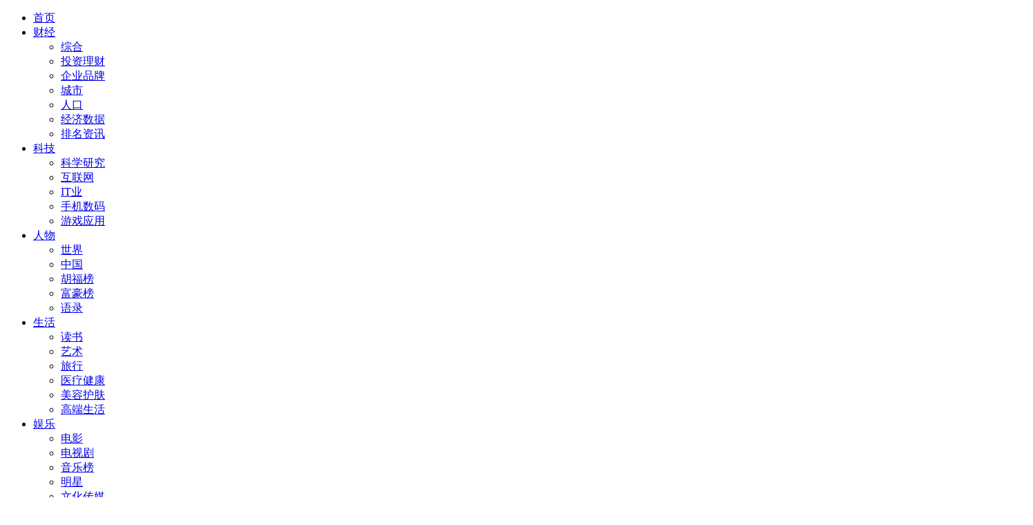

--- FILE ---
content_type: text/html; charset=utf-8
request_url: https://www.phb.net.cn/hot/news/2022/0319/355700.html
body_size: 8178
content:
<!DOCTYPE html PUBLIC "-//W3C//DTD XHTML 1.0 Transitional//EN" "http://www.w3.org/TR/xhtml1/DTD/xhtml1-transitional.dtd">
<html xmlns="http://www.w3.org/1999/xhtml">
<head>
<meta http-equiv="Content-Type" content="text/html; charset=utf-8" />
<title>零整比排行榜2017_原创2021零整比排行:奔驰卖一亏8辆、亚洲龙仍上榜、有一款你想不..._排行榜网</title>
<meta name="keywords" content="零整,比,排行榜,2017,原创,2021,排行,奔驰,卖," />
<meta name="description" content="原创 2021零整比排行:奔驰卖一亏8辆、亚洲龙仍上榜、有一款你想不... 后保险杠皮单件零整比情况. 本期,小编挑出前十位中,最值得争议的三款车型! 大奔驰从不坑穷人! 首先出场的是国人最爱的" />
<meta http-equiv="Cache-Control" content="no-siteapp" />
<link href="/templets/css/css.css" rel="stylesheet" type="text/css" />
<SCRIPT type=text/javascript src="/templets/js/jquery.js"></SCRIPT>
<SCRIPT type=text/javascript src="/templets/js/scrolltop.js"></SCRIPT>
<SCRIPT type=text/javascript src="/templets/js/float.js"></SCRIPT>
<meta http-equiv="mobile-agent" content="format=html5;url=https://m.phb.net.cn/hot/news/2022/0319/355700.html">



<!-- </head> --> 
</head>

<body>
<!--head.start-->
<div id="head">
	<div id="logo">
		<a href="https://www.phb.net.cn"></a>
	</div>  
	
  <div id="head_top"></div>  
	<div id="searchad" style="float:right; width:320px; margin-right:10px;">
	
	</div>
 <div class="clear"></div>
 <div id="nav">
  <ul>
   <li class="shouye"><a href="https://www.phb.net.cn">首页</a></li>
   <li onMouseOver="displaySubMenu(this)" onMouseOut="hideSubMenu(this)"><a href="/caijing/">财经</a>
    <ul class="sub_nav">
	 
     <li><a href="/general/">综合</a></li>
	 
     <li><a href="/caijing/touzi/">投资理财</a></li>
	 
     <li><a href="/caijing/qiye/">企业品牌</a></li>
	 
     <li><a href="/city/">城市</a></li>
	 
     <li><a href="/population/">人口</a></li>
	 
     <li><a href="/finance/data/">经济数据</a></li>
	 
     <li><a href="/ranknews/">排名资讯</a></li>
	 
    </ul>
   </li><li onMouseOver="displaySubMenu(this)" onMouseOut="hideSubMenu(this)"><a href="/tech/">科技</a>
    <ul class="sub_nav">
	 
     <li><a href="/tech/science/">科学研究</a></li>
	 
     <li><a href="/tech/internet/">互联网</a></li>
	 
     <li><a href="/tech/it/">IT业</a></li>
	 
     <li><a href="/tech/3c/">手机数码</a></li>
	 
     <li><a href="/tech/appgames/">游戏应用</a></li>
	 
    </ul>
   </li><li onMouseOver="displaySubMenu(this)" onMouseOut="hideSubMenu(this)"><a href="/people/">人物</a>
    <ul class="sub_nav">
	 
     <li><a href="/people/world/">世界</a></li>
	 
     <li><a href="/people/china/">中国</a></li>
	 
     <li><a href="/people/hufu/">胡福榜</a></li>
	 
     <li><a href="/people/richlist/">富豪榜</a></li>
	 
     <li><a href="/people/words/">语录</a></li>
	 
    </ul>
   </li><li onMouseOver="displaySubMenu(this)" onMouseOut="hideSubMenu(this)"><a href="/life/">生活</a>
    <ul class="sub_nav">
	 
     <li><a href="/life/books/">读书</a></li>
	 
     <li><a href="/life/arts/">艺术</a></li>
	 
     <li><a href="/life/travel/">旅行</a></li>
	 
     <li><a href="/life/health/">医疗健康</a></li>
	 
     <li><a href="/life/beauty/">美容护肤</a></li>
	 
     <li><a href="/life/style/">高端生活</a></li>
	 
    </ul>
   </li><li onMouseOver="displaySubMenu(this)" onMouseOut="hideSubMenu(this)"><a href="/entertainment/">娱乐</a>
    <ul class="sub_nav">
	 
     <li><a href="/entertainment/film/">电影</a></li>
	 
     <li><a href="/entertainment/tv/">电视剧</a></li>
	 
     <li><a href="/entertainment/music/">音乐榜</a></li>
	 
     <li><a href="/entertainment/stars/">明星</a></li>
	 
     <li><a href="/entertainment/media/">文化传媒</a></li>
	 
     <li><a href="/entertainment/astro/">星座</a></li>
	 
    </ul>
   </li><li onMouseOver="displaySubMenu(this)" onMouseOut="hideSubMenu(this)"><a href="/industry/">行业</a>
    <ul class="sub_nav">
	 
     <li><a href="/education/">教育就业</a></li>
	 
     <li><a href="/sports/">体育</a></li>
	 
     <li><a href="/industry/auto/">汽车</a></li>
	 
     <li><a href="/industry/house/">家居家电</a></li>
	 
     <li><a href="/industry/all/">工业产业</a></li>
	 
     <li><a href="/industry/techan/">特产</a></li>
	 
     <li><a href="/plus/list.php?tid=137">TOP10</a></li>
	 
    </ul>
   </li>
    <li style="padding-left:5px;width:120px;"><a href="/top10/" target="_blank">十大品牌排名</a></li>
  </ul>
 </div>
 <div class="clear"></div>
</div>
<!--head.end-->
<div class="355700 xk"></div>
<div id="content">
 <div id="cont_le">  

  <div class="355700 k7_ct" style="margin-top:-5px; text-align:center;">   


  
 </div> 
 
  <div id="weizhi">您当前的位置：<a href='/'>首页</a> > <a href='/hot/'>热点排行</a> > <a href='/hot/news/'>排行新闻</a> > 本文
  <span class="zh"><a href="javascript:zh_tran('s');">简体中文</a>&nbsp;<a href="javascript:zh_tran('t');">繁體中文</a></span>
<script type="text/javascript" src="/templets/js/zh.js"></script>
  </div>
  
   <div class="355700 title3"><h1>零整比排行榜2017_原创2021零整比排行:奔驰卖一亏8辆、亚洲龙仍上榜、有一款你想不...</h1></div>
   <div class="355700 title4">作者：&nbsp;&nbsp;&nbsp;来源：&nbsp;&nbsp;&nbsp;时间：2022年03月19日</div>
   <div class="355700 cont5">
 
<!--  <div id="k7_ct" style="margin:-20px 0 8px -30px;text-align:center;"></div> -->

<div style="width: 1px; float: left; height:126px; clear:right"></div>
<div id="contentMidAD" style="float:left; clear:both; top:0; vertical-align:top;margin:5px 10px 5px 0;">		
		<!-- 广告位：inArticle-336*280 -->

	
		
</div>
     	 
<h3>原创 2021零整比排行:奔驰卖一亏8辆、亚洲龙仍上榜、有一款你想不...</h3><p><a href='355700_2.html'><img alt="零整比排行榜2017_原创2021零整比排行:奔驰卖一亏8辆、亚洲龙仍上榜、有一款你想不..." src="https://p4.itc.cn/images01/20211231/4011e7be3cb64cf09df316c59886f10a.png"></a></p><p>后保险杠皮单件零整比情况. 本期,小编挑出前十位中,最值得争议的三款车型! 大奔驰从不坑穷人! 首先出场的是国人最爱的大奔(参数|图片),2017款...</p><h3>​2021汽车零整比排行前10,没想到丰田也上榜</h3><p><a href='355700_2.html'><img alt="零整比排行榜2017_原创2021零整比排行:奔驰卖一亏8辆、亚洲龙仍上榜、有一款你想不..." src="https://nimg.ws.126.net/?url=http%3A%2F%2Fdingyue.ws.126.net%2F2021%2F1107%2F8153d2c3j00r275ky005ad000t700j8p.jpg%thumbnail=650x2147483647%quality=80%type=jpg"></a></p><p>基本上很多的车都能上到零整比的排行榜. 第6北京奔驰glc 刚刚前面刚说了奔驰,现在又来一款具有细他的零整比高达614.69%. 第5进口的雷克萨斯ES雷克...</p><h3>最新汽车零整比排行:豪华品牌高居前列,奔驰C级达8倍以上</h3><p><a href='355700_2.html'><img alt="零整比排行榜2017_原创2021零整比排行:奔驰卖一亏8辆、亚洲龙仍上榜、有一款你想不..." src="https://img1.xcarimg.com/aikahao/98/eb/98eb3cef9ebbd94ed3ca2263c44cce9b.jpeg-w852wm0.jpg"></a></p><p>最新出炉的汽车零整比恰恰能给揭开这个疑惑. 首先我们来解释一下什么叫做汽车的零整比,如果以最通俗易懂的方式来解释,就是一辆完整的车,在买回来之...</p><h3>最新零整比排行榜出炉:奔驰C级拆了赚8倍,丰田亚洲龙挤进前十!</h3><p>据零整比系数Top排行榜显示,零整比系数最高车型为奔驰C级,零整比高达823%,相当于一台C级(35万)拆开卖配件的话,可以卖出8台新C级(280万)来...</p><h3>最新零整比排行出炉 奔驰C继续领衔豪车第一名</h3><p><a href='355700_2.html'><img alt="零整比排行榜2017_原创2021零整比排行:奔驰卖一亏8辆、亚洲龙仍上榜、有一款你想不..." src="https://img1.xcarimg.com/aikahao/3f/f9/3ff9a245beb4380d5c45210bcbc8f416.jpeg-w852wm0.jpg"></a></p><p>近日,中保研汽车技术研究院发布了第十二期汽车零整比数据,包括常见车型的零整比系数、零整比100指数、前大灯及前保险杠单件零整比等等一系列的数据....</p><h3>中保研:2021年中国汽车零整比排行榜北京奔驰C级系统最高</h3><p><a href='355700_2.html'><img alt="零整比排行榜2017_原创2021零整比排行:奔驰卖一亏8辆、亚洲龙仍上榜、有一款你想不..." src="http://www.199it.com/wp-content/uploads/2021/06/1622943305-9658-fb88dbb63fb0af9.png"></a></p><p>都起到了积极正面的促进作用,这也是沃尔沃能够在零整比排行榜中排名靠后的重要原因. 自 快科技</p><h3>中保研发布汽车零整比排行,奔驰C级,宝马X1修车最贵!</h3><p>近日,中保研汽车技术研究院公布了《汽车零整比系数》.通过这个榜单,我们能知晓哪些车型零整比高,哪些车型零整比低.零整比,指的是整车所有的装车...</p><h3>豪华车型零整比最新排行,雷克萨斯ES系前大灯成本最高</h3><p>雷克萨斯ES系前大灯单件零整比系数为6.43%,相当于15.55个前大灯就可以买一辆新车. 新京报讯 (记者 张磊)中国保险行业协会和中国汽车维修行业协会...</p> 
	  
<div class="355700 pages" style="center"> 
<li><a>共2页: </a></li><li><a href='#'>上一页</a></li><li class="thisclass"><a href='#'>1</a></li><li><a href='355700_2.html'>2</a></li><li><a href='355700_2.html'>下一页</a></li>
</div>  

<div class="355700 clear"></div>

  <div id="k7_ct" style="margin:5px 0 -12px -30px;text-align:center;">
   <!-- 广告位：BelowArticle -->
     
   	   
 </div>  


		 <div class="355700 title5" style="float:left">
		   <div class="355700 xx"></div>
		   <div class="355700 vt3" style="margin-top:3px;">关键字：<span class="355700 viewer">  <script src="/plus/count.php?view=yes&aid=355700&mid=1" type='text/javascript' language="javascript"></script>人浏览</span></div>
			   
		  <div class="355700 vt3" style="margin-top:3px;">上一篇：<a href='/hot/news/2022/0319/355699.html'>外国福利网站排行_世界半导体企业排行榜(文中福利)</a>   </div>
		  <div class="355700 vt3" style="margin-top:3px;">下一篇：<a href='/hot/news/2022/0319/355701.html'>安卓成人游戏排行_在游戏中推行人脸识别防止未成年人使用成人账号</a>  </div>	  	
		</div>	  
		
		<div class="355700 clear"></div>  
   </div>  

   <div class="355700 title6">延伸阅读：</div>   

<div class="clear" style="float:left;">

<div style="float:left; width:58%;">
<table cellspacing="0" cellpadding="0" style="width:420px;">
<tbody>

<tr style="height:24px;"><td style="line-height:24px">
<span class="vt2" ><a href="/hot/news/2021/0922/324873.html" title="泡面番排行榜_十部泡面番推荐:看完整部动漫,泡面都还没泡好">泡面番排行榜_十部泡面番推荐:看完整部动漫</a><span class="date">2021-09-22</span></span>
</td></tr>
<tr style="height:24px;"><td style="line-height:24px">
<span class="vt2" ><a href="/hot/news/2020/1210/83935.html" title="2020恩施州经济排名_2019年度湖北恩施州各区县市人均GDP数据最新排位,恩">2020恩施州经济排名_2019年度湖北恩施州各区</a><span class="date">2020-12-10</span></span>
</td></tr>
<tr style="height:24px;"><td style="line-height:24px">
<span class="vt2" ><a href="/hot/news/2023/0922/380843.html" title="h文排行榜_三本顶级开荤爽文,男主强取豪夺YY文,肉香四溢吹爆了!">h文排行榜_三本顶级开荤爽文,男主强取豪夺</a><span class="date">2023-09-22</span></span>
</td></tr>
<tr style="height:24px;"><td style="line-height:24px">
<span class="vt2" ><a href="/hot/news/2020/1201/69484.html" title="福州2020中考初中排名_从一三附升学率看2020福州中考各校排名">福州2020中考初中排名_从一三附升学率看20</a><span class="date">2020-12-01</span></span>
</td></tr>
<tr style="height:24px;"><td style="line-height:24px">
<span class="vt2" ><a href="/hot/news/2021/0805/307568.html" title="上海人气美食排行榜_闯荡上海10年,美食主持人王冰皓终于在沪安家了">上海人气美食排行榜_闯荡上海10年,美食主持</a><span class="date">2021-08-05</span></span>
</td></tr>
<tr style="height:24px;"><td style="line-height:24px">
<span class="vt2" ><a href="/hot/news/2021/0927/325870.html" title="黑人男优排行_顶级黑人男演员前10排行榜,威尔·史密斯屈居第三">黑人男优排行_顶级黑人男演员前10排行榜,威</a><span class="date">2021-09-27</span></span>
</td></tr>
<tr style="height:24px;"><td style="line-height:24px">
<span class="vt2" ><a href="/hot/news/2020/1106/40461.html" title="十大氢弹排名2020_全球十大核武器排行:俄罗斯沙皇炸氢弹称王">十大氢弹排名2020_全球十大核武器排行:俄罗</a><span class="date">2020-11-06</span></span>
</td></tr>
<tr style="height:24px;"><td style="line-height:24px">
<span class="vt2" ><a href="/hot/news/2021/1226/340776.html" title="2021姓氏排行榜_2021百家姓最新排名一览">2021姓氏排行榜_2021百家姓最新排名一览</a><span class="date">2021-12-26</span></span>
</td></tr>
<tr style="height:24px;"><td style="line-height:24px">
<span class="vt2" ><a href="/hot/news/2020/1218/94523.html" title="金华中考成绩2020排名_2020金华中考成绩公布(附查分方式)">金华中考成绩2020排名_2020金华中考成绩公布</a><span class="date">2020-12-18</span></span>
</td></tr>
<tr style="height:24px;"><td style="line-height:24px">
<span class="vt2" ><a href="/hot/news/2022/1208/367537.html" title="8005稀有冠号排行_8005的这些冠号记得收藏">8005稀有冠号排行_8005的这些冠号记得收藏</a><span class="date">2022-12-08</span></span>
</td></tr>

</tbody></table>

</div>

<div style="float:right;width:42%;">


</div>

 </div>
   
<div class="355700 ds-thread"></div>


 <!-- 广告位：BelowArticle -->
 
  </div>
  
  <!--right.start-->
  ﻿<div id="cont_rt">
  <div id="k2" style="margin-top:0px;">
   <div id="k2_top">新榜速递</div>
   <div id="k2_ct" style="height:240px;">
    <div class="clear"></div>
	<div class="liebiao1"><a href="/tech/it/406516.html" title="华为公布第六届“十大发明”创新成果" target="_blank">华为公布第六届“十大发明”创新成果</a></div>
<div class="liebiao1"><a href="/top10/yundong/398349.html" title="十大台钓竿品牌_台钓竿品牌排行榜_台钓竿品牌哪个好" target="_blank">十大台钓竿品牌_台钓竿品牌排行榜_台钓竿品牌哪个好</a></div>
<div class="liebiao1"><a href="/top10/yundong/398348.html" title="十大路亚竿品牌_路亚竿什么牌子好" target="_blank">十大路亚竿品牌_路亚竿什么牌子好</a></div>
<div class="liebiao1"><a href="/top10/yundong/398340.html" title="十大滑雪板品牌_滑雪板什么牌子好用" target="_blank">十大滑雪板品牌_滑雪板什么牌子好用</a></div>
<div class="liebiao1"><a href="/top10/yundong/398335.html" title="十大体育用品店排行，体育用品商店_体育器材专卖店排行榜" target="_blank">十大体育用品店排行，体育用品商店_体育器材专卖店排行榜</a></div>
<div class="liebiao1"><a href="/top10/yundong/398316.html" title="十大扑克品牌_扑克牌品牌哪个质量好" target="_blank">十大扑克品牌_扑克牌品牌哪个质量好</a></div>
<div class="liebiao1"><a href="/top10/shuma/398315.html" title="呼啦圈品牌排行榜_智能呼啦圈品牌_呼啦圈品牌哪个好" target="_blank">呼啦圈品牌排行榜_智能呼啦圈品牌_呼啦圈品牌哪个好</a></div>
<div class="liebiao1"><a href="/top10/yundong/398312.html" title="杠铃品牌排行_杠铃十大品牌_杠铃品牌哪个质量好" target="_blank">杠铃品牌排行_杠铃十大品牌_杠铃品牌哪个质量好</a></div>
<div class="liebiao1"><a href="/top10/yundong/398311.html" title="十大力量训练器材品牌_核心力量训练设备品牌排行榜" target="_blank">十大力量训练器材品牌_核心力量训练设备品牌排行榜</a></div>
<div class="liebiao1"><a href="/top10/yundong/398310.html" title="仰卧板十大品牌_腹肌板品牌_仰卧起坐板哪个品牌好用" target="_blank">仰卧板十大品牌_腹肌板品牌_仰卧起坐板哪个品牌好用</a></div>
<div class="liebiao1"><a href="/top10/jiadian/398201.html" title="十大齿轮油泵品牌_齿轮油泵生产厂家有哪些" target="_blank">十大齿轮油泵品牌_齿轮油泵生产厂家有哪些</a></div>

   </div>
  </div>

  <div id="k2">
   <div id="k2_top">站内热词</div>
   <div id="k2_ct" style="height:130px;">
    <div class="cont2">	
    

 	
 <a href='/tags/%E5%8A%B3%E6%96%AF.html' class='font2'>劳斯</a> 	
 <a href='/tags/%E5%AE%9E%E6%9C%A8%E5%9C%B0%E6%9D%BF.html' class='font1'>实木地板</a> 	
 <a href='/tags/%E5%AE%9D%E7%8E%91.html' class='font2'>宝玑</a> 	
 <a href='/tags/%E5%8F%91%E6%B3%A1%E6%9D%BF.html' class='font2'>发泡板</a> 	
 <a href='/tags/%E5%BE%B7%E7%B3%BB.html' class='font6'>德系</a> 	
 <a href='/tags/%E6%8C%89%E6%91%A9%E6%A4%85.html' class='font2'>按摩椅</a> 	
 <a href='/tags/%E5%8C%97%E6%B5%B7.html' class='font1'>北海</a> 	
 <a href='/tags/%E5%8C%97%E4%BA%AC.html' class='font2'>北京</a> 	
 <a href='/tags/%E7%BE%8E%E5%9B%BD%E5%A4%A7%E5%AD%A6.html' class='font1'>美国大学</a> 	
 <a href='/tags/MPV%E9%94%80%E9%87%8F.html' class='font5'>MPV销量</a> 	
 <a href='/tags/%E8%89%BA%E6%9C%AF.html' class='font2'>艺术</a> 	
 <a href='/tags/%E6%8A%BD%E6%B2%B9%E7%83%9F%E6%9C%BA.html' class='font1'>抽油烟机</a> 	
 <a href='/tags/%E8%BF%90%E5%8A%A8%E6%9C%A8%E5%9C%B0%E6%9D%BF.html' class='font1'>运动木地板</a> 	
 <a href='/tags/gesh.html' class='font1'>gesh</a> 	
 <a href='/tags/%E9%93%B6%E8%A1%8C.html' class='font1'>银行</a> 
	</div>
   </div>
  </div>  

<div id="k6_ct" style="margin-top:6px;">
<!-- 广告位：FrontPageRight250 -->


</div>
 
	<div id="k2" >
	<div id="k2_top">最新专题</div>
	<div id="k2_ct">
	<div class="clear"></div>
	
	</div>
	</div> 
	
  <div id="xxk">
   <div id="xxk_top">
    <ul>
     <li class="cli"><a>本月热榜排行</a></li>
     <li><a>热榜历史排行</a></li>
    </ul>
   </div>
   <div id="xxk_ct" style="height:247px;">
	<ul>
	
    </ul>
    <ul>

	<li><a href='/tech/it/406516.html'>华为公布第六届“十大发明”创新成果</a></li>

	

    </ul>
   </div>
  </div>
 
 <!-- the right fixed--> 
 <div class="sidebar">

</div>  
  
</div>
  <!--right.end-->
 <div class="355700 clear"></div>


	  <script language="javascript">
var rows = document.getElementsByTagName('tr');
for (var i=0;i<rows.length;i++){
	rows[i].onmouseover = function(){		//鼠标在行上面的时候
		this.className += 'altrow';
	}
	rows[i].onmouseout = function(){		//鼠标离开时
		this.className = this.className.replace('altrow','');
	}
}
</script>

</div>
<!--footer1.start-->

<div id="foot1_bj">
<div id="foot1">
 <div id="k3">
  <div id="k3_top"><a href="/caijing/" target="_blank" >财经排行榜</a></div>
  <div id="k3_ct" style="height:150px; overflow:hidden;">
   
   <div class="liebiao3"><a href="/general/" target="_blank" >综合</a></div>
   
   <div class="liebiao3"><a href="/caijing/touzi/" target="_blank" >投资理财</a></div>
   
   <div class="liebiao3"><a href="/caijing/qiye/" target="_blank" >企业品牌</a></div>
   
   <div class="liebiao3"><a href="/city/" target="_blank" >城市</a></div>
   
   <div class="liebiao3"><a href="/population/" target="_blank" >人口</a></div>
   
   <div class="liebiao3"><a href="/finance/data/" target="_blank" >经济数据</a></div>
   
  </div>
 </div><div id="k3">
  <div id="k3_top"><a href="/tech/" target="_blank" >科技排行榜</a></div>
  <div id="k3_ct" style="height:150px; overflow:hidden;">
   
   <div class="liebiao3"><a href="/tech/science/" target="_blank" >科学研究</a></div>
   
   <div class="liebiao3"><a href="/tech/internet/" target="_blank" >互联网</a></div>
   
   <div class="liebiao3"><a href="/tech/it/" target="_blank" >IT业</a></div>
   
   <div class="liebiao3"><a href="/tech/3c/" target="_blank" >手机数码</a></div>
   
   <div class="liebiao3"><a href="/tech/appgames/" target="_blank" >游戏应用</a></div>
   
  </div>
 </div><div id="k3">
  <div id="k3_top"><a href="/people/" target="_blank" >人物排行榜</a></div>
  <div id="k3_ct" style="height:150px; overflow:hidden;">
   
   <div class="liebiao3"><a href="/people/world/" target="_blank" >世界</a></div>
   
   <div class="liebiao3"><a href="/people/china/" target="_blank" >中国</a></div>
   
   <div class="liebiao3"><a href="/people/hufu/" target="_blank" >胡福榜</a></div>
   
   <div class="liebiao3"><a href="/people/richlist/" target="_blank" >富豪榜</a></div>
   
   <div class="liebiao3"><a href="/people/words/" target="_blank" >语录</a></div>
   
  </div>
 </div><div id="k3">
  <div id="k3_top"><a href="/life/" target="_blank" >生活排行榜</a></div>
  <div id="k3_ct" style="height:150px; overflow:hidden;">
   
   <div class="liebiao3"><a href="/life/books/" target="_blank" >读书</a></div>
   
   <div class="liebiao3"><a href="/life/arts/" target="_blank" >艺术</a></div>
   
   <div class="liebiao3"><a href="/life/travel/" target="_blank" >旅行</a></div>
   
   <div class="liebiao3"><a href="/life/health/" target="_blank" >医疗健康</a></div>
   
   <div class="liebiao3"><a href="/life/beauty/" target="_blank" >美容护肤</a></div>
   
   <div class="liebiao3"><a href="/life/style/" target="_blank" >高端生活</a></div>
   
  </div>
 </div><div id="k3">
  <div id="k3_top"><a href="/entertainment/" target="_blank" >娱乐排行榜</a></div>
  <div id="k3_ct" style="height:150px; overflow:hidden;">
   
   <div class="liebiao3"><a href="/entertainment/film/" target="_blank" >电影</a></div>
   
   <div class="liebiao3"><a href="/entertainment/tv/" target="_blank" >电视剧</a></div>
   
   <div class="liebiao3"><a href="/entertainment/music/" target="_blank" >音乐榜</a></div>
   
   <div class="liebiao3"><a href="/entertainment/stars/" target="_blank" >明星</a></div>
   
   <div class="liebiao3"><a href="/entertainment/media/" target="_blank" >文化传媒</a></div>
   
   <div class="liebiao3"><a href="/entertainment/astro/" target="_blank" >星座</a></div>
   
  </div>
 </div><div id="k3">
  <div id="k3_top"><a href="/industry/" target="_blank" >行业排行榜</a></div>
  <div id="k3_ct" style="height:150px; overflow:hidden;">
   
   <div class="liebiao3"><a href="/education/" target="_blank" >教育就业</a></div>
   
   <div class="liebiao3"><a href="/sports/" target="_blank" >体育</a></div>
   
   <div class="liebiao3"><a href="/industry/auto/" target="_blank" >汽车</a></div>
   
   <div class="liebiao3"><a href="/industry/house/" target="_blank" >家居家电</a></div>
   
   <div class="liebiao3"><a href="/industry/all/" target="_blank" >工业产业</a></div>
   
   <div class="liebiao3"><a href="/industry/techan/" target="_blank" >特产</a></div>
   
  </div>
 </div><div id="k3">
  <div id="k3_top"><a href="/top10/" target="_blank" >十大品牌排行榜</a></div>
  <div id="k3_ct" style="height:150px; overflow:hidden;">
   
   <div class="liebiao3"><a href="/top10/jiaju/" target="_blank" >家居装饰</a></div>
   
   <div class="liebiao3"><a href="/top10/jiadian/" target="_blank" >家电电器</a></div>
   
   <div class="liebiao3"><a href="/top10/shuma/" target="_blank" >数码科技</a></div>
   
   <div class="liebiao3"><a href="/top10/yinshi/" target="_blank" >饮食营养</a></div>
   
   <div class="liebiao3"><a href="/top10/muying/" target="_blank" >母婴用品</a></div>
   
   <div class="liebiao3"><a href="/top10/wenjiao/" target="_blank" >文化教育</a></div>
   
  </div>
 </div>



 <div class="clear"></div>
</div>
</div>
<!--footer1.end-->
<!--footer2.start-->
<div id="foot2"> 


<p>Copyright @2007-2022 PHB.net.cn  All rights reserved.  

</p>
  <p><a href="/sitemap.xml">网站地图</a> | <script charset="UTF-8" id="LA_COLLECT" src="//sdk.51.la/js-sdk-pro.min.js"></script>
<script>LA.init({id:"3KHRpeZ57c9zJoQ1",ck:"3KHRpeZ57c9zJoQ1"})</script>
<script>
var _hmt = _hmt || []; 
(function() {
  var hm = document.createElement("script");
  hm.src = "https://hm.baidu.com/hm.js?0e1d685c6813e98b873c8f33d3210be9";
  var s = document.getElementsByTagName("script")[0]; 
  s.parentNode.insertBefore(hm, s);
})();
</script>
 </p>
</div>
<div id="goTopBtn"><img src="/templets/images/topan.gif" width="96" height="25" /></div>

<script type="text/javascript">
		/*延迟加载图片
		 $(function(){
		 $("body img").lazyload({
		 threshold : 20
		 });
		 });*/
		$(function(){
			function loadImg(){
				var cT=document.documentElement.clientHeight;
				var sT=$('html').scrollTop() || $('body').scrollTop();
				$('img').each(function(index,el) {
					/*console.log($(this).offset().top); */
					if(!$(this).attr('data-src')){
						var curT=$(this).offset().top;
						if(curT < cT + sT){
							$(this).attr('src',$(this).attr('data-src'))
						}
					}
				});
			}
			loadImg();
			window.onscroll=function(){
				loadImg();
			};
		});
	</script>
	
	<script src="/plus/ajax_sh.php" type='text/javascript' language="javascript"></script> 

<!--footer2.end-->
</body>
</html>

<script type="text/javascript">
$(function(){
 var bt2 = $("#xxk_top li");
 var nr2 = $("#xxk_ct ul");
 nr2.eq(0).css("display","block");
 bt2.each(function(i){
  $(this).mouseover(
   function(){
   $(this).addClass("cli").siblings().removeClass("cli");
   $(nr2[i]).show().siblings().hide();
  })
});
})
</script>
<script type="text/javascript"> 
        function displaySubMenu(li) { 
            var subMenu = li.getElementsByTagName("ul")[0]; 
            subMenu.style.display = "block"; 
        } 
        function hideSubMenu(li) { 
            var subMenu = li.getElementsByTagName("ul")[0]; 
            subMenu.style.display = "none"; 
        } 
</script>
<script type="text/javascript">
$(function(){
  $("#goTopBtn").css("opacity",0.8);
  $("#goTopBtn").hover(
   function(){
   $("#goTopBtn").css("opacity",1);
   },
   function(){
   $("#goTopBtn").css("opacity",0.8);
   }
  )
})
</script>